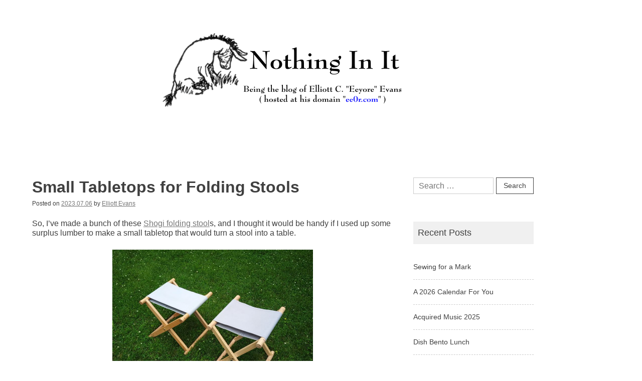

--- FILE ---
content_type: text/html; charset=UTF-8
request_url: https://ee0r.com/blog-new/small-tabletops-for-folding-stools/
body_size: 10086
content:
<!doctype html>
<html lang="en-US">
<head>
	<meta charset="UTF-8">
	<meta name="viewport" content="width=device-width, initial-scale=1">
	<link rel="profile" href="http://gmpg.org/xfn/11">

	<title>Small Tabletops for Folding Stools &#8211; Nothing In It</title>
<meta name='robots' content='max-image-preview:large' />
<link rel='dns-prefetch' href='//fonts.googleapis.com' />
<link rel="alternate" type="application/rss+xml" title="Nothing In It &raquo; Feed" href="https://ee0r.com/blog-new/feed/" />
<link rel="alternate" type="application/rss+xml" title="Nothing In It &raquo; Comments Feed" href="https://ee0r.com/blog-new/comments/feed/" />
<link rel="alternate" title="oEmbed (JSON)" type="application/json+oembed" href="https://ee0r.com/blog-new/wp-json/oembed/1.0/embed?url=https%3A%2F%2Fee0r.com%2Fblog-new%2Fsmall-tabletops-for-folding-stools%2F" />
<link rel="alternate" title="oEmbed (XML)" type="text/xml+oembed" href="https://ee0r.com/blog-new/wp-json/oembed/1.0/embed?url=https%3A%2F%2Fee0r.com%2Fblog-new%2Fsmall-tabletops-for-folding-stools%2F&#038;format=xml" />
<style id='wp-img-auto-sizes-contain-inline-css' type='text/css'>
img:is([sizes=auto i],[sizes^="auto," i]){contain-intrinsic-size:3000px 1500px}
/*# sourceURL=wp-img-auto-sizes-contain-inline-css */
</style>
<style id='wp-emoji-styles-inline-css' type='text/css'>

	img.wp-smiley, img.emoji {
		display: inline !important;
		border: none !important;
		box-shadow: none !important;
		height: 1em !important;
		width: 1em !important;
		margin: 0 0.07em !important;
		vertical-align: -0.1em !important;
		background: none !important;
		padding: 0 !important;
	}
/*# sourceURL=wp-emoji-styles-inline-css */
</style>
<style id='wp-block-library-inline-css' type='text/css'>
:root{--wp-block-synced-color:#7a00df;--wp-block-synced-color--rgb:122,0,223;--wp-bound-block-color:var(--wp-block-synced-color);--wp-editor-canvas-background:#ddd;--wp-admin-theme-color:#007cba;--wp-admin-theme-color--rgb:0,124,186;--wp-admin-theme-color-darker-10:#006ba1;--wp-admin-theme-color-darker-10--rgb:0,107,160.5;--wp-admin-theme-color-darker-20:#005a87;--wp-admin-theme-color-darker-20--rgb:0,90,135;--wp-admin-border-width-focus:2px}@media (min-resolution:192dpi){:root{--wp-admin-border-width-focus:1.5px}}.wp-element-button{cursor:pointer}:root .has-very-light-gray-background-color{background-color:#eee}:root .has-very-dark-gray-background-color{background-color:#313131}:root .has-very-light-gray-color{color:#eee}:root .has-very-dark-gray-color{color:#313131}:root .has-vivid-green-cyan-to-vivid-cyan-blue-gradient-background{background:linear-gradient(135deg,#00d084,#0693e3)}:root .has-purple-crush-gradient-background{background:linear-gradient(135deg,#34e2e4,#4721fb 50%,#ab1dfe)}:root .has-hazy-dawn-gradient-background{background:linear-gradient(135deg,#faaca8,#dad0ec)}:root .has-subdued-olive-gradient-background{background:linear-gradient(135deg,#fafae1,#67a671)}:root .has-atomic-cream-gradient-background{background:linear-gradient(135deg,#fdd79a,#004a59)}:root .has-nightshade-gradient-background{background:linear-gradient(135deg,#330968,#31cdcf)}:root .has-midnight-gradient-background{background:linear-gradient(135deg,#020381,#2874fc)}:root{--wp--preset--font-size--normal:16px;--wp--preset--font-size--huge:42px}.has-regular-font-size{font-size:1em}.has-larger-font-size{font-size:2.625em}.has-normal-font-size{font-size:var(--wp--preset--font-size--normal)}.has-huge-font-size{font-size:var(--wp--preset--font-size--huge)}.has-text-align-center{text-align:center}.has-text-align-left{text-align:left}.has-text-align-right{text-align:right}.has-fit-text{white-space:nowrap!important}#end-resizable-editor-section{display:none}.aligncenter{clear:both}.items-justified-left{justify-content:flex-start}.items-justified-center{justify-content:center}.items-justified-right{justify-content:flex-end}.items-justified-space-between{justify-content:space-between}.screen-reader-text{border:0;clip-path:inset(50%);height:1px;margin:-1px;overflow:hidden;padding:0;position:absolute;width:1px;word-wrap:normal!important}.screen-reader-text:focus{background-color:#ddd;clip-path:none;color:#444;display:block;font-size:1em;height:auto;left:5px;line-height:normal;padding:15px 23px 14px;text-decoration:none;top:5px;width:auto;z-index:100000}html :where(.has-border-color){border-style:solid}html :where([style*=border-top-color]){border-top-style:solid}html :where([style*=border-right-color]){border-right-style:solid}html :where([style*=border-bottom-color]){border-bottom-style:solid}html :where([style*=border-left-color]){border-left-style:solid}html :where([style*=border-width]){border-style:solid}html :where([style*=border-top-width]){border-top-style:solid}html :where([style*=border-right-width]){border-right-style:solid}html :where([style*=border-bottom-width]){border-bottom-style:solid}html :where([style*=border-left-width]){border-left-style:solid}html :where(img[class*=wp-image-]){height:auto;max-width:100%}:where(figure){margin:0 0 1em}html :where(.is-position-sticky){--wp-admin--admin-bar--position-offset:var(--wp-admin--admin-bar--height,0px)}@media screen and (max-width:600px){html :where(.is-position-sticky){--wp-admin--admin-bar--position-offset:0px}}

/*# sourceURL=wp-block-library-inline-css */
</style><style id='wp-block-image-inline-css' type='text/css'>
.wp-block-image>a,.wp-block-image>figure>a{display:inline-block}.wp-block-image img{box-sizing:border-box;height:auto;max-width:100%;vertical-align:bottom}@media not (prefers-reduced-motion){.wp-block-image img.hide{visibility:hidden}.wp-block-image img.show{animation:show-content-image .4s}}.wp-block-image[style*=border-radius] img,.wp-block-image[style*=border-radius]>a{border-radius:inherit}.wp-block-image.has-custom-border img{box-sizing:border-box}.wp-block-image.aligncenter{text-align:center}.wp-block-image.alignfull>a,.wp-block-image.alignwide>a{width:100%}.wp-block-image.alignfull img,.wp-block-image.alignwide img{height:auto;width:100%}.wp-block-image .aligncenter,.wp-block-image .alignleft,.wp-block-image .alignright,.wp-block-image.aligncenter,.wp-block-image.alignleft,.wp-block-image.alignright{display:table}.wp-block-image .aligncenter>figcaption,.wp-block-image .alignleft>figcaption,.wp-block-image .alignright>figcaption,.wp-block-image.aligncenter>figcaption,.wp-block-image.alignleft>figcaption,.wp-block-image.alignright>figcaption{caption-side:bottom;display:table-caption}.wp-block-image .alignleft{float:left;margin:.5em 1em .5em 0}.wp-block-image .alignright{float:right;margin:.5em 0 .5em 1em}.wp-block-image .aligncenter{margin-left:auto;margin-right:auto}.wp-block-image :where(figcaption){margin-bottom:1em;margin-top:.5em}.wp-block-image.is-style-circle-mask img{border-radius:9999px}@supports ((-webkit-mask-image:none) or (mask-image:none)) or (-webkit-mask-image:none){.wp-block-image.is-style-circle-mask img{border-radius:0;-webkit-mask-image:url('data:image/svg+xml;utf8,<svg viewBox="0 0 100 100" xmlns="http://www.w3.org/2000/svg"><circle cx="50" cy="50" r="50"/></svg>');mask-image:url('data:image/svg+xml;utf8,<svg viewBox="0 0 100 100" xmlns="http://www.w3.org/2000/svg"><circle cx="50" cy="50" r="50"/></svg>');mask-mode:alpha;-webkit-mask-position:center;mask-position:center;-webkit-mask-repeat:no-repeat;mask-repeat:no-repeat;-webkit-mask-size:contain;mask-size:contain}}:root :where(.wp-block-image.is-style-rounded img,.wp-block-image .is-style-rounded img){border-radius:9999px}.wp-block-image figure{margin:0}.wp-lightbox-container{display:flex;flex-direction:column;position:relative}.wp-lightbox-container img{cursor:zoom-in}.wp-lightbox-container img:hover+button{opacity:1}.wp-lightbox-container button{align-items:center;backdrop-filter:blur(16px) saturate(180%);background-color:#5a5a5a40;border:none;border-radius:4px;cursor:zoom-in;display:flex;height:20px;justify-content:center;opacity:0;padding:0;position:absolute;right:16px;text-align:center;top:16px;width:20px;z-index:100}@media not (prefers-reduced-motion){.wp-lightbox-container button{transition:opacity .2s ease}}.wp-lightbox-container button:focus-visible{outline:3px auto #5a5a5a40;outline:3px auto -webkit-focus-ring-color;outline-offset:3px}.wp-lightbox-container button:hover{cursor:pointer;opacity:1}.wp-lightbox-container button:focus{opacity:1}.wp-lightbox-container button:focus,.wp-lightbox-container button:hover,.wp-lightbox-container button:not(:hover):not(:active):not(.has-background){background-color:#5a5a5a40;border:none}.wp-lightbox-overlay{box-sizing:border-box;cursor:zoom-out;height:100vh;left:0;overflow:hidden;position:fixed;top:0;visibility:hidden;width:100%;z-index:100000}.wp-lightbox-overlay .close-button{align-items:center;cursor:pointer;display:flex;justify-content:center;min-height:40px;min-width:40px;padding:0;position:absolute;right:calc(env(safe-area-inset-right) + 16px);top:calc(env(safe-area-inset-top) + 16px);z-index:5000000}.wp-lightbox-overlay .close-button:focus,.wp-lightbox-overlay .close-button:hover,.wp-lightbox-overlay .close-button:not(:hover):not(:active):not(.has-background){background:none;border:none}.wp-lightbox-overlay .lightbox-image-container{height:var(--wp--lightbox-container-height);left:50%;overflow:hidden;position:absolute;top:50%;transform:translate(-50%,-50%);transform-origin:top left;width:var(--wp--lightbox-container-width);z-index:9999999999}.wp-lightbox-overlay .wp-block-image{align-items:center;box-sizing:border-box;display:flex;height:100%;justify-content:center;margin:0;position:relative;transform-origin:0 0;width:100%;z-index:3000000}.wp-lightbox-overlay .wp-block-image img{height:var(--wp--lightbox-image-height);min-height:var(--wp--lightbox-image-height);min-width:var(--wp--lightbox-image-width);width:var(--wp--lightbox-image-width)}.wp-lightbox-overlay .wp-block-image figcaption{display:none}.wp-lightbox-overlay button{background:none;border:none}.wp-lightbox-overlay .scrim{background-color:#fff;height:100%;opacity:.9;position:absolute;width:100%;z-index:2000000}.wp-lightbox-overlay.active{visibility:visible}@media not (prefers-reduced-motion){.wp-lightbox-overlay.active{animation:turn-on-visibility .25s both}.wp-lightbox-overlay.active img{animation:turn-on-visibility .35s both}.wp-lightbox-overlay.show-closing-animation:not(.active){animation:turn-off-visibility .35s both}.wp-lightbox-overlay.show-closing-animation:not(.active) img{animation:turn-off-visibility .25s both}.wp-lightbox-overlay.zoom.active{animation:none;opacity:1;visibility:visible}.wp-lightbox-overlay.zoom.active .lightbox-image-container{animation:lightbox-zoom-in .4s}.wp-lightbox-overlay.zoom.active .lightbox-image-container img{animation:none}.wp-lightbox-overlay.zoom.active .scrim{animation:turn-on-visibility .4s forwards}.wp-lightbox-overlay.zoom.show-closing-animation:not(.active){animation:none}.wp-lightbox-overlay.zoom.show-closing-animation:not(.active) .lightbox-image-container{animation:lightbox-zoom-out .4s}.wp-lightbox-overlay.zoom.show-closing-animation:not(.active) .lightbox-image-container img{animation:none}.wp-lightbox-overlay.zoom.show-closing-animation:not(.active) .scrim{animation:turn-off-visibility .4s forwards}}@keyframes show-content-image{0%{visibility:hidden}99%{visibility:hidden}to{visibility:visible}}@keyframes turn-on-visibility{0%{opacity:0}to{opacity:1}}@keyframes turn-off-visibility{0%{opacity:1;visibility:visible}99%{opacity:0;visibility:visible}to{opacity:0;visibility:hidden}}@keyframes lightbox-zoom-in{0%{transform:translate(calc((-100vw + var(--wp--lightbox-scrollbar-width))/2 + var(--wp--lightbox-initial-left-position)),calc(-50vh + var(--wp--lightbox-initial-top-position))) scale(var(--wp--lightbox-scale))}to{transform:translate(-50%,-50%) scale(1)}}@keyframes lightbox-zoom-out{0%{transform:translate(-50%,-50%) scale(1);visibility:visible}99%{visibility:visible}to{transform:translate(calc((-100vw + var(--wp--lightbox-scrollbar-width))/2 + var(--wp--lightbox-initial-left-position)),calc(-50vh + var(--wp--lightbox-initial-top-position))) scale(var(--wp--lightbox-scale));visibility:hidden}}
/*# sourceURL=https://ee0r.com/blog-new/wp-includes/blocks/image/style.min.css */
</style>
<style id='wp-block-paragraph-inline-css' type='text/css'>
.is-small-text{font-size:.875em}.is-regular-text{font-size:1em}.is-large-text{font-size:2.25em}.is-larger-text{font-size:3em}.has-drop-cap:not(:focus):first-letter{float:left;font-size:8.4em;font-style:normal;font-weight:100;line-height:.68;margin:.05em .1em 0 0;text-transform:uppercase}body.rtl .has-drop-cap:not(:focus):first-letter{float:none;margin-left:.1em}p.has-drop-cap.has-background{overflow:hidden}:root :where(p.has-background){padding:1.25em 2.375em}:where(p.has-text-color:not(.has-link-color)) a{color:inherit}p.has-text-align-left[style*="writing-mode:vertical-lr"],p.has-text-align-right[style*="writing-mode:vertical-rl"]{rotate:180deg}
/*# sourceURL=https://ee0r.com/blog-new/wp-includes/blocks/paragraph/style.min.css */
</style>
<style id='global-styles-inline-css' type='text/css'>
:root{--wp--preset--aspect-ratio--square: 1;--wp--preset--aspect-ratio--4-3: 4/3;--wp--preset--aspect-ratio--3-4: 3/4;--wp--preset--aspect-ratio--3-2: 3/2;--wp--preset--aspect-ratio--2-3: 2/3;--wp--preset--aspect-ratio--16-9: 16/9;--wp--preset--aspect-ratio--9-16: 9/16;--wp--preset--color--black: #000000;--wp--preset--color--cyan-bluish-gray: #abb8c3;--wp--preset--color--white: #ffffff;--wp--preset--color--pale-pink: #f78da7;--wp--preset--color--vivid-red: #cf2e2e;--wp--preset--color--luminous-vivid-orange: #ff6900;--wp--preset--color--luminous-vivid-amber: #fcb900;--wp--preset--color--light-green-cyan: #7bdcb5;--wp--preset--color--vivid-green-cyan: #00d084;--wp--preset--color--pale-cyan-blue: #8ed1fc;--wp--preset--color--vivid-cyan-blue: #0693e3;--wp--preset--color--vivid-purple: #9b51e0;--wp--preset--gradient--vivid-cyan-blue-to-vivid-purple: linear-gradient(135deg,rgb(6,147,227) 0%,rgb(155,81,224) 100%);--wp--preset--gradient--light-green-cyan-to-vivid-green-cyan: linear-gradient(135deg,rgb(122,220,180) 0%,rgb(0,208,130) 100%);--wp--preset--gradient--luminous-vivid-amber-to-luminous-vivid-orange: linear-gradient(135deg,rgb(252,185,0) 0%,rgb(255,105,0) 100%);--wp--preset--gradient--luminous-vivid-orange-to-vivid-red: linear-gradient(135deg,rgb(255,105,0) 0%,rgb(207,46,46) 100%);--wp--preset--gradient--very-light-gray-to-cyan-bluish-gray: linear-gradient(135deg,rgb(238,238,238) 0%,rgb(169,184,195) 100%);--wp--preset--gradient--cool-to-warm-spectrum: linear-gradient(135deg,rgb(74,234,220) 0%,rgb(151,120,209) 20%,rgb(207,42,186) 40%,rgb(238,44,130) 60%,rgb(251,105,98) 80%,rgb(254,248,76) 100%);--wp--preset--gradient--blush-light-purple: linear-gradient(135deg,rgb(255,206,236) 0%,rgb(152,150,240) 100%);--wp--preset--gradient--blush-bordeaux: linear-gradient(135deg,rgb(254,205,165) 0%,rgb(254,45,45) 50%,rgb(107,0,62) 100%);--wp--preset--gradient--luminous-dusk: linear-gradient(135deg,rgb(255,203,112) 0%,rgb(199,81,192) 50%,rgb(65,88,208) 100%);--wp--preset--gradient--pale-ocean: linear-gradient(135deg,rgb(255,245,203) 0%,rgb(182,227,212) 50%,rgb(51,167,181) 100%);--wp--preset--gradient--electric-grass: linear-gradient(135deg,rgb(202,248,128) 0%,rgb(113,206,126) 100%);--wp--preset--gradient--midnight: linear-gradient(135deg,rgb(2,3,129) 0%,rgb(40,116,252) 100%);--wp--preset--font-size--small: 13px;--wp--preset--font-size--medium: 20px;--wp--preset--font-size--large: 36px;--wp--preset--font-size--x-large: 42px;--wp--preset--spacing--20: 0.44rem;--wp--preset--spacing--30: 0.67rem;--wp--preset--spacing--40: 1rem;--wp--preset--spacing--50: 1.5rem;--wp--preset--spacing--60: 2.25rem;--wp--preset--spacing--70: 3.38rem;--wp--preset--spacing--80: 5.06rem;--wp--preset--shadow--natural: 6px 6px 9px rgba(0, 0, 0, 0.2);--wp--preset--shadow--deep: 12px 12px 50px rgba(0, 0, 0, 0.4);--wp--preset--shadow--sharp: 6px 6px 0px rgba(0, 0, 0, 0.2);--wp--preset--shadow--outlined: 6px 6px 0px -3px rgb(255, 255, 255), 6px 6px rgb(0, 0, 0);--wp--preset--shadow--crisp: 6px 6px 0px rgb(0, 0, 0);}:where(.is-layout-flex){gap: 0.5em;}:where(.is-layout-grid){gap: 0.5em;}body .is-layout-flex{display: flex;}.is-layout-flex{flex-wrap: wrap;align-items: center;}.is-layout-flex > :is(*, div){margin: 0;}body .is-layout-grid{display: grid;}.is-layout-grid > :is(*, div){margin: 0;}:where(.wp-block-columns.is-layout-flex){gap: 2em;}:where(.wp-block-columns.is-layout-grid){gap: 2em;}:where(.wp-block-post-template.is-layout-flex){gap: 1.25em;}:where(.wp-block-post-template.is-layout-grid){gap: 1.25em;}.has-black-color{color: var(--wp--preset--color--black) !important;}.has-cyan-bluish-gray-color{color: var(--wp--preset--color--cyan-bluish-gray) !important;}.has-white-color{color: var(--wp--preset--color--white) !important;}.has-pale-pink-color{color: var(--wp--preset--color--pale-pink) !important;}.has-vivid-red-color{color: var(--wp--preset--color--vivid-red) !important;}.has-luminous-vivid-orange-color{color: var(--wp--preset--color--luminous-vivid-orange) !important;}.has-luminous-vivid-amber-color{color: var(--wp--preset--color--luminous-vivid-amber) !important;}.has-light-green-cyan-color{color: var(--wp--preset--color--light-green-cyan) !important;}.has-vivid-green-cyan-color{color: var(--wp--preset--color--vivid-green-cyan) !important;}.has-pale-cyan-blue-color{color: var(--wp--preset--color--pale-cyan-blue) !important;}.has-vivid-cyan-blue-color{color: var(--wp--preset--color--vivid-cyan-blue) !important;}.has-vivid-purple-color{color: var(--wp--preset--color--vivid-purple) !important;}.has-black-background-color{background-color: var(--wp--preset--color--black) !important;}.has-cyan-bluish-gray-background-color{background-color: var(--wp--preset--color--cyan-bluish-gray) !important;}.has-white-background-color{background-color: var(--wp--preset--color--white) !important;}.has-pale-pink-background-color{background-color: var(--wp--preset--color--pale-pink) !important;}.has-vivid-red-background-color{background-color: var(--wp--preset--color--vivid-red) !important;}.has-luminous-vivid-orange-background-color{background-color: var(--wp--preset--color--luminous-vivid-orange) !important;}.has-luminous-vivid-amber-background-color{background-color: var(--wp--preset--color--luminous-vivid-amber) !important;}.has-light-green-cyan-background-color{background-color: var(--wp--preset--color--light-green-cyan) !important;}.has-vivid-green-cyan-background-color{background-color: var(--wp--preset--color--vivid-green-cyan) !important;}.has-pale-cyan-blue-background-color{background-color: var(--wp--preset--color--pale-cyan-blue) !important;}.has-vivid-cyan-blue-background-color{background-color: var(--wp--preset--color--vivid-cyan-blue) !important;}.has-vivid-purple-background-color{background-color: var(--wp--preset--color--vivid-purple) !important;}.has-black-border-color{border-color: var(--wp--preset--color--black) !important;}.has-cyan-bluish-gray-border-color{border-color: var(--wp--preset--color--cyan-bluish-gray) !important;}.has-white-border-color{border-color: var(--wp--preset--color--white) !important;}.has-pale-pink-border-color{border-color: var(--wp--preset--color--pale-pink) !important;}.has-vivid-red-border-color{border-color: var(--wp--preset--color--vivid-red) !important;}.has-luminous-vivid-orange-border-color{border-color: var(--wp--preset--color--luminous-vivid-orange) !important;}.has-luminous-vivid-amber-border-color{border-color: var(--wp--preset--color--luminous-vivid-amber) !important;}.has-light-green-cyan-border-color{border-color: var(--wp--preset--color--light-green-cyan) !important;}.has-vivid-green-cyan-border-color{border-color: var(--wp--preset--color--vivid-green-cyan) !important;}.has-pale-cyan-blue-border-color{border-color: var(--wp--preset--color--pale-cyan-blue) !important;}.has-vivid-cyan-blue-border-color{border-color: var(--wp--preset--color--vivid-cyan-blue) !important;}.has-vivid-purple-border-color{border-color: var(--wp--preset--color--vivid-purple) !important;}.has-vivid-cyan-blue-to-vivid-purple-gradient-background{background: var(--wp--preset--gradient--vivid-cyan-blue-to-vivid-purple) !important;}.has-light-green-cyan-to-vivid-green-cyan-gradient-background{background: var(--wp--preset--gradient--light-green-cyan-to-vivid-green-cyan) !important;}.has-luminous-vivid-amber-to-luminous-vivid-orange-gradient-background{background: var(--wp--preset--gradient--luminous-vivid-amber-to-luminous-vivid-orange) !important;}.has-luminous-vivid-orange-to-vivid-red-gradient-background{background: var(--wp--preset--gradient--luminous-vivid-orange-to-vivid-red) !important;}.has-very-light-gray-to-cyan-bluish-gray-gradient-background{background: var(--wp--preset--gradient--very-light-gray-to-cyan-bluish-gray) !important;}.has-cool-to-warm-spectrum-gradient-background{background: var(--wp--preset--gradient--cool-to-warm-spectrum) !important;}.has-blush-light-purple-gradient-background{background: var(--wp--preset--gradient--blush-light-purple) !important;}.has-blush-bordeaux-gradient-background{background: var(--wp--preset--gradient--blush-bordeaux) !important;}.has-luminous-dusk-gradient-background{background: var(--wp--preset--gradient--luminous-dusk) !important;}.has-pale-ocean-gradient-background{background: var(--wp--preset--gradient--pale-ocean) !important;}.has-electric-grass-gradient-background{background: var(--wp--preset--gradient--electric-grass) !important;}.has-midnight-gradient-background{background: var(--wp--preset--gradient--midnight) !important;}.has-small-font-size{font-size: var(--wp--preset--font-size--small) !important;}.has-medium-font-size{font-size: var(--wp--preset--font-size--medium) !important;}.has-large-font-size{font-size: var(--wp--preset--font-size--large) !important;}.has-x-large-font-size{font-size: var(--wp--preset--font-size--x-large) !important;}
/*# sourceURL=global-styles-inline-css */
</style>

<style id='classic-theme-styles-inline-css' type='text/css'>
/*! This file is auto-generated */
.wp-block-button__link{color:#fff;background-color:#32373c;border-radius:9999px;box-shadow:none;text-decoration:none;padding:calc(.667em + 2px) calc(1.333em + 2px);font-size:1.125em}.wp-block-file__button{background:#32373c;color:#fff;text-decoration:none}
/*# sourceURL=/wp-includes/css/classic-themes.min.css */
</style>
<link rel='stylesheet' id='eeyore-simple-noto-sans-en-css' href='https://fonts.googleapis.com/css?family=Noto+Sans%3A400&#038;subset=latin-ext&#038;ver=6.9' type='text/css' media='all' />
<link rel='stylesheet' id='eeyore-simple-style-css' href='https://ee0r.com/blog-new/wp-content/themes/eeyore-simple/style.css?ver=201811' type='text/css' media='all' />
<link rel='stylesheet' id='eeyore-simple-content-sidebar-css' href='https://ee0r.com/blog-new/wp-content/themes/eeyore-simple/layouts/content-sidebar.css?ver=201811' type='text/css' media='all' />
<link rel='stylesheet' id='eeyore-simple-icons-css' href='https://fonts.googleapis.com/icon?family=Material+Icons&#038;ver=6.9' type='text/css' media='all' />
<link rel="https://api.w.org/" href="https://ee0r.com/blog-new/wp-json/" /><link rel="alternate" title="JSON" type="application/json" href="https://ee0r.com/blog-new/wp-json/wp/v2/posts/1070" /><link rel="EditURI" type="application/rsd+xml" title="RSD" href="https://ee0r.com/blog-new/xmlrpc.php?rsd" />
<meta name="generator" content="WordPress 6.9" />
<link rel="canonical" href="https://ee0r.com/blog-new/small-tabletops-for-folding-stools/" />
<link rel='shortlink' href='https://ee0r.com/blog-new/?p=1070' />
		<style type="text/css">
					.site-title,
			.site-description {
				position: absolute;
				clip: rect(1px, 1px, 1px, 1px);
			}
				</style>
		<link rel="icon" href="https://ee0r.com/blog-new/wp-content/uploads/2019/11/icon-48x48.png" sizes="32x32" />
<link rel="icon" href="https://ee0r.com/blog-new/wp-content/uploads/2019/11/icon.png" sizes="192x192" />
<link rel="apple-touch-icon" href="https://ee0r.com/blog-new/wp-content/uploads/2019/11/icon.png" />
<meta name="msapplication-TileImage" content="https://ee0r.com/blog-new/wp-content/uploads/2019/11/icon.png" />
</head>

<body class="wp-singular post-template-default single single-post postid-1070 single-format-standard wp-custom-logo wp-theme-eeyore-simple">
<div id="page" class="site">
	<a class="skip-link screen-reader-text" href="#content">Skip to content</a>

	<header id="masthead" class="site-header">
        <div class="container">
            <div class="site-branding">
                <a href="https://ee0r.com/blog-new/" class="custom-logo-link" rel="home"><img width="480" height="150" src="https://ee0r.com/blog-new/wp-content/uploads/2019/11/header-e1576346254204.png" class="custom-logo" alt="Nothing In It" decoding="async" fetchpriority="high" /></a>                    <p class="site-title"><a href="https://ee0r.com/blog-new/" rel="home">Nothing In It</a></p>
                                    <p class="site-description">Being the new blog of Elliott C. &quot;Eeyore&quot; Evans.</p>
                            </div><!-- .site-branding -->

			<div class="header-image">
							</div><!-- .header-image -->

 <!--           <nav id="site-navigation" class="main-navigation">
                <button class="menu-toggle" aria-controls="primary-menu" aria-expanded="false">
                <i class="material-icons open">menu</i>
					<i class="material-icons close">close</i>
				</button>
                <div id="primary-menu" class="menu"></div>
            </nav>--><!-- #site-navigation -->
        </div><!-- .container -->
	</header><!-- #masthead -->

	<div id="content" class="site-content">
        <div class="container">

	<div id="primary" class="content-area">
		<main id="main" class="site-main">

		
<article id="post-1070" class="post-1070 post type-post status-publish format-standard hentry category-projects category-woodworking-projects tag-pine tag-tables">
	<header class="entry-header">
		<h1 class="entry-title">Small Tabletops for Folding Stools</h1>		<div class="entry-meta">
			<span class="posted-on">Posted on <a href="https://ee0r.com/blog-new/small-tabletops-for-folding-stools/" rel="bookmark"><time class="entry-date published" datetime="2023-07-06T17:59:26-05:00">2023.07.06</time><time class="updated" datetime="2023-07-04T19:19:43-05:00">2023.07.04</time></a></span><span class="byline"> by <span class="author vcard"><a class="url fn n" href="https://ee0r.com/blog-new/author/eeyore/">Elliott Evans</a></span></span>		</div><!-- .entry-meta -->
			</header><!-- .entry-header -->

		<div class="entry-content">
		
<p>So, I&#8217;ve made a bunch of these <a href="https://ee0r.com/blog-new/shogi-folding-stool/" data-type="post" data-id="414">Shogi folding stool</a>s, and I thought it would be handy if I used up some surplus lumber to make a small tabletop that would turn a stool into a table.</p>


<div class="wp-block-image">
<figure class="aligncenter size-large is-resized"><a href="https://ee0r.com/proj/images/tabletop-stools.jpg"><img decoding="async" src="https://ee0r.com/proj/images/tabletop-stools.jpg" alt="" width="400" height="300"/></a></figure>
</div>


<p>I didn&#8217;t have a real plan, so I just cut two pieces of 1-by-8 and edge glued them together to make a square, then I nailed some miter-cut 2-by-4 trimmings around the edge to make it into a tray. A little polyurethane and it was ready to go. It was fine, but I realized (too late) that if I&#8217;d made it rectangular instead of square, then the rim pieces would slide down over the ends of the stool pieces and it would never slide off.</p>


<div class="wp-block-image">
<figure class="aligncenter size-large is-resized"><a href="https://ee0r.com/proj/images/tabletop-square.jpg"><img decoding="async" src="https://ee0r.com/proj/images/tabletop-square.jpg" alt="" width="400" height="300"/></a></figure>
</div>


<p>It took me some time to get around to executing my brand new plan and make a second tabletop, but I finally declared this project done when the second coat of polyurethane was dry. You can see that making it just a little larger makes it a lot more secure.</p>


<div class="wp-block-image">
<figure class="aligncenter size-large is-resized"><a href="https://ee0r.com/proj/images/tabletop-both.jpg"><img decoding="async" src="https://ee0r.com/proj/images/tabletop-both.jpg" alt="" width="400" height="300"/></a></figure>
</div>


<p>It almost looks like a real table, and not just a tray sitting on a stool.</p>
	</div><!-- .entry-content -->

	<footer class="entry-footer">
		<span class="cat-links">Posted in <a href="https://ee0r.com/blog-new/./projects/" rel="category tag">projects</a>, <a href="https://ee0r.com/blog-new/./projects/woodworking-projects/" rel="category tag">woodworking</a></span><span class="tags-links">Tagged <a href="https://ee0r.com/blog-new/tag/pine/" rel="tag">pine</a>, <a href="https://ee0r.com/blog-new/tag/tables/" rel="tag">tables</a></span>	</footer><!-- .entry-footer -->
	<p align="center"><img src="/blog-new/wp-content/uploads/2019/11/separator.png"></p>
</article><!-- #post-1070 -->

	<nav class="navigation post-navigation" aria-label="Posts">
		<h2 class="screen-reader-text">Post navigation</h2>
		<div class="nav-links"><div class="nav-previous"><a href="https://ee0r.com/blog-new/shibori-clothing/" rel="prev"><i class="material-icons">navigate_before</i><span class="hidden-sm">Previous post</span></a></div><div class="nav-next"><a href="https://ee0r.com/blog-new/bento-refinishing/" rel="next"><span class="hidden-sm">Next post</span><i class="material-icons">navigate_next</i></a></div></div>
	</nav>
		</main><!-- #main -->
	</div><!-- #primary -->


<aside id="secondary" class="widget-area">
	<section id="search-2" class="widget widget_search"><form role="search" method="get" class="search-form" action="https://ee0r.com/blog-new/">
				<label>
					<span class="screen-reader-text">Search for:</span>
					<input type="search" class="search-field" placeholder="Search &hellip;" value="" name="s" />
				</label>
				<input type="submit" class="search-submit" value="Search" />
			</form></section>
		<section id="recent-posts-2" class="widget widget_recent_entries">
		<h2 class="widget-title">Recent Posts</h2>
		<ul>
											<li>
					<a href="https://ee0r.com/blog-new/sewing-for-a-mark/">Sewing for a Mark</a>
									</li>
											<li>
					<a href="https://ee0r.com/blog-new/a-2026-calendar-for-you/">A 2026 Calendar For You</a>
									</li>
											<li>
					<a href="https://ee0r.com/blog-new/acquired-music-2025/">Acquired Music 2025</a>
									</li>
											<li>
					<a href="https://ee0r.com/blog-new/dish-bento-lunch/">Dish Bento Lunch</a>
									</li>
											<li>
					<a href="https://ee0r.com/blog-new/bento-box-from-maple/">Bento Box from Maple</a>
									</li>
					</ul>

		</section><section id="archives-5" class="widget widget_archive"><h2 class="widget-title">Archive</h2>
			<ul>
					<li><a href='https://ee0r.com/blog-new/2026/01/'>January 2026</a>&nbsp;(2)</li>
	<li><a href='https://ee0r.com/blog-new/2025/12/'>December 2025</a>&nbsp;(2)</li>
	<li><a href='https://ee0r.com/blog-new/2025/11/'>November 2025</a>&nbsp;(6)</li>
	<li><a href='https://ee0r.com/blog-new/2025/10/'>October 2025</a>&nbsp;(6)</li>
	<li><a href='https://ee0r.com/blog-new/2025/09/'>September 2025</a>&nbsp;(22)</li>
	<li><a href='https://ee0r.com/blog-new/2025/08/'>August 2025</a>&nbsp;(4)</li>
	<li><a href='https://ee0r.com/blog-new/2025/06/'>June 2025</a>&nbsp;(1)</li>
	<li><a href='https://ee0r.com/blog-new/2025/05/'>May 2025</a>&nbsp;(2)</li>
	<li><a href='https://ee0r.com/blog-new/2025/04/'>April 2025</a>&nbsp;(1)</li>
	<li><a href='https://ee0r.com/blog-new/2025/02/'>February 2025</a>&nbsp;(4)</li>
	<li><a href='https://ee0r.com/blog-new/2025/01/'>January 2025</a>&nbsp;(7)</li>
	<li><a href='https://ee0r.com/blog-new/2024/12/'>December 2024</a>&nbsp;(6)</li>
	<li><a href='https://ee0r.com/blog-new/2024/11/'>November 2024</a>&nbsp;(6)</li>
	<li><a href='https://ee0r.com/blog-new/2024/10/'>October 2024</a>&nbsp;(3)</li>
	<li><a href='https://ee0r.com/blog-new/2024/09/'>September 2024</a>&nbsp;(4)</li>
	<li><a href='https://ee0r.com/blog-new/2024/08/'>August 2024</a>&nbsp;(5)</li>
	<li><a href='https://ee0r.com/blog-new/2024/07/'>July 2024</a>&nbsp;(2)</li>
	<li><a href='https://ee0r.com/blog-new/2024/06/'>June 2024</a>&nbsp;(4)</li>
	<li><a href='https://ee0r.com/blog-new/2024/05/'>May 2024</a>&nbsp;(1)</li>
	<li><a href='https://ee0r.com/blog-new/2024/04/'>April 2024</a>&nbsp;(6)</li>
	<li><a href='https://ee0r.com/blog-new/2024/03/'>March 2024</a>&nbsp;(2)</li>
	<li><a href='https://ee0r.com/blog-new/2024/02/'>February 2024</a>&nbsp;(3)</li>
	<li><a href='https://ee0r.com/blog-new/2024/01/'>January 2024</a>&nbsp;(5)</li>
	<li><a href='https://ee0r.com/blog-new/2023/12/'>December 2023</a>&nbsp;(2)</li>
	<li><a href='https://ee0r.com/blog-new/2023/10/'>October 2023</a>&nbsp;(3)</li>
	<li><a href='https://ee0r.com/blog-new/2023/09/'>September 2023</a>&nbsp;(3)</li>
	<li><a href='https://ee0r.com/blog-new/2023/08/'>August 2023</a>&nbsp;(1)</li>
	<li><a href='https://ee0r.com/blog-new/2023/07/'>July 2023</a>&nbsp;(3)</li>
	<li><a href='https://ee0r.com/blog-new/2023/06/'>June 2023</a>&nbsp;(5)</li>
	<li><a href='https://ee0r.com/blog-new/2023/04/'>April 2023</a>&nbsp;(3)</li>
	<li><a href='https://ee0r.com/blog-new/2023/03/'>March 2023</a>&nbsp;(2)</li>
	<li><a href='https://ee0r.com/blog-new/2023/02/'>February 2023</a>&nbsp;(4)</li>
	<li><a href='https://ee0r.com/blog-new/2023/01/'>January 2023</a>&nbsp;(4)</li>
	<li><a href='https://ee0r.com/blog-new/2022/12/'>December 2022</a>&nbsp;(6)</li>
	<li><a href='https://ee0r.com/blog-new/2022/11/'>November 2022</a>&nbsp;(4)</li>
	<li><a href='https://ee0r.com/blog-new/2022/10/'>October 2022</a>&nbsp;(2)</li>
	<li><a href='https://ee0r.com/blog-new/2022/09/'>September 2022</a>&nbsp;(5)</li>
	<li><a href='https://ee0r.com/blog-new/2022/07/'>July 2022</a>&nbsp;(2)</li>
	<li><a href='https://ee0r.com/blog-new/2022/06/'>June 2022</a>&nbsp;(2)</li>
	<li><a href='https://ee0r.com/blog-new/2022/05/'>May 2022</a>&nbsp;(1)</li>
	<li><a href='https://ee0r.com/blog-new/2022/04/'>April 2022</a>&nbsp;(2)</li>
	<li><a href='https://ee0r.com/blog-new/2022/02/'>February 2022</a>&nbsp;(1)</li>
	<li><a href='https://ee0r.com/blog-new/2022/01/'>January 2022</a>&nbsp;(2)</li>
	<li><a href='https://ee0r.com/blog-new/2021/12/'>December 2021</a>&nbsp;(4)</li>
	<li><a href='https://ee0r.com/blog-new/2021/11/'>November 2021</a>&nbsp;(7)</li>
	<li><a href='https://ee0r.com/blog-new/2021/10/'>October 2021</a>&nbsp;(7)</li>
	<li><a href='https://ee0r.com/blog-new/2021/09/'>September 2021</a>&nbsp;(8)</li>
	<li><a href='https://ee0r.com/blog-new/2021/08/'>August 2021</a>&nbsp;(3)</li>
	<li><a href='https://ee0r.com/blog-new/2021/07/'>July 2021</a>&nbsp;(5)</li>
	<li><a href='https://ee0r.com/blog-new/2021/06/'>June 2021</a>&nbsp;(5)</li>
	<li><a href='https://ee0r.com/blog-new/2021/05/'>May 2021</a>&nbsp;(3)</li>
	<li><a href='https://ee0r.com/blog-new/2021/04/'>April 2021</a>&nbsp;(11)</li>
	<li><a href='https://ee0r.com/blog-new/2021/03/'>March 2021</a>&nbsp;(9)</li>
	<li><a href='https://ee0r.com/blog-new/2021/02/'>February 2021</a>&nbsp;(8)</li>
	<li><a href='https://ee0r.com/blog-new/2021/01/'>January 2021</a>&nbsp;(2)</li>
	<li><a href='https://ee0r.com/blog-new/2020/12/'>December 2020</a>&nbsp;(5)</li>
	<li><a href='https://ee0r.com/blog-new/2020/11/'>November 2020</a>&nbsp;(4)</li>
	<li><a href='https://ee0r.com/blog-new/2020/10/'>October 2020</a>&nbsp;(4)</li>
	<li><a href='https://ee0r.com/blog-new/2020/09/'>September 2020</a>&nbsp;(6)</li>
	<li><a href='https://ee0r.com/blog-new/2020/08/'>August 2020</a>&nbsp;(7)</li>
	<li><a href='https://ee0r.com/blog-new/2020/07/'>July 2020</a>&nbsp;(10)</li>
	<li><a href='https://ee0r.com/blog-new/2020/06/'>June 2020</a>&nbsp;(5)</li>
	<li><a href='https://ee0r.com/blog-new/2020/05/'>May 2020</a>&nbsp;(11)</li>
	<li><a href='https://ee0r.com/blog-new/2020/04/'>April 2020</a>&nbsp;(18)</li>
	<li><a href='https://ee0r.com/blog-new/2020/03/'>March 2020</a>&nbsp;(11)</li>
	<li><a href='https://ee0r.com/blog-new/2020/02/'>February 2020</a>&nbsp;(6)</li>
	<li><a href='https://ee0r.com/blog-new/2020/01/'>January 2020</a>&nbsp;(21)</li>
	<li><a href='https://ee0r.com/blog-new/2019/12/'>December 2019</a>&nbsp;(22)</li>
	<li><a href='https://ee0r.com/blog-new/2019/11/'>November 2019</a>&nbsp;(3)</li>
			</ul>

			</section><section id="meta-11" class="widget widget_meta"><h2 class="widget-title">Stuff</h2>
		<ul>
						<li><a href="https://ee0r.com/blog-new/wp-login.php">Log in</a></li>
			<li><a href="https://ee0r.com/blog-new/feed/">Entries feed</a></li>
			<li><a href="https://ee0r.com/blog-new/comments/feed/">Comments feed</a></li>

			<li><a href="https://wordpress.org/">WordPress.org</a></li>
		</ul>

		</section><section id="text-7" class="widget widget_text">			<div class="textwidget"><p>&#8220;This blogging business. WordPress and what-not. Over-rated, if you ask me. Silly stuff. Nothing in it.&#8221;</p>
</div>
		</section><section id="custom_html-3" class="widget_text widget widget_custom_html"><div class="textwidget custom-html-widget"><center><a href="https://ee0r.com"><img src="https://ee0r.com/blog-new/wp-content/uploads/2019/11/footer.png" border="0"></a></center></div></section><section id="block-3" class="widget widget_block widget_text">
<p>All text and graphics copyright © 2025 Elliott C. Evans except where otherwise noted.  </p>
</section></aside><!-- #secondary -->

        </div><!-- .container -->
	</div><!-- #content -->

	<footer id="colophon" class="site-footer">
        <div class="container">
			<a id="back-to-top" href="#page"><i class="material-icons">keyboard_arrow_up</i></a>
            <div class="site-info">
                Theme: <a href="https://www.ee0r.com/blog-new/wp-content/themes/eeyore-simple/">Eeyore Simple</a>            </div><!-- .site-info -->
        </div><!-- .container -->
	</footer><!-- #colophon -->
</div><!-- #page -->

<script type="speculationrules">
{"prefetch":[{"source":"document","where":{"and":[{"href_matches":"/blog-new/*"},{"not":{"href_matches":["/blog-new/wp-*.php","/blog-new/wp-admin/*","/blog-new/wp-content/uploads/*","/blog-new/wp-content/*","/blog-new/wp-content/plugins/*","/blog-new/wp-content/themes/eeyore-simple/*","/blog-new/*\\?(.+)"]}},{"not":{"selector_matches":"a[rel~=\"nofollow\"]"}},{"not":{"selector_matches":".no-prefetch, .no-prefetch a"}}]},"eagerness":"conservative"}]}
</script>
<script type="text/javascript" src="https://ee0r.com/blog-new/wp-content/themes/eeyore-simple/js/navigation.js?ver=20151215" id="eeyore-simple-navigation-js"></script>
<script type="text/javascript" src="https://ee0r.com/blog-new/wp-content/themes/eeyore-simple/js/skip-link-focus-fix.js?ver=20151215" id="eeyore-simple-skip-link-focus-fix-js"></script>
<script type="text/javascript" src="https://ee0r.com/blog-new/wp-content/themes/eeyore-simple/js/vendor/smooth-scroll.polyfills.js?ver=16.0.3" id="eeyore-simple-smooth-scroll-js"></script>
<script type="text/javascript" src="https://ee0r.com/blog-new/wp-content/themes/eeyore-simple/js/main.js?ver=201811" id="eeyore-simple-main-js"></script>
<script id="wp-emoji-settings" type="application/json">
{"baseUrl":"https://s.w.org/images/core/emoji/17.0.2/72x72/","ext":".png","svgUrl":"https://s.w.org/images/core/emoji/17.0.2/svg/","svgExt":".svg","source":{"concatemoji":"https://ee0r.com/blog-new/wp-includes/js/wp-emoji-release.min.js?ver=6.9"}}
</script>
<script type="module">
/* <![CDATA[ */
/*! This file is auto-generated */
const a=JSON.parse(document.getElementById("wp-emoji-settings").textContent),o=(window._wpemojiSettings=a,"wpEmojiSettingsSupports"),s=["flag","emoji"];function i(e){try{var t={supportTests:e,timestamp:(new Date).valueOf()};sessionStorage.setItem(o,JSON.stringify(t))}catch(e){}}function c(e,t,n){e.clearRect(0,0,e.canvas.width,e.canvas.height),e.fillText(t,0,0);t=new Uint32Array(e.getImageData(0,0,e.canvas.width,e.canvas.height).data);e.clearRect(0,0,e.canvas.width,e.canvas.height),e.fillText(n,0,0);const a=new Uint32Array(e.getImageData(0,0,e.canvas.width,e.canvas.height).data);return t.every((e,t)=>e===a[t])}function p(e,t){e.clearRect(0,0,e.canvas.width,e.canvas.height),e.fillText(t,0,0);var n=e.getImageData(16,16,1,1);for(let e=0;e<n.data.length;e++)if(0!==n.data[e])return!1;return!0}function u(e,t,n,a){switch(t){case"flag":return n(e,"\ud83c\udff3\ufe0f\u200d\u26a7\ufe0f","\ud83c\udff3\ufe0f\u200b\u26a7\ufe0f")?!1:!n(e,"\ud83c\udde8\ud83c\uddf6","\ud83c\udde8\u200b\ud83c\uddf6")&&!n(e,"\ud83c\udff4\udb40\udc67\udb40\udc62\udb40\udc65\udb40\udc6e\udb40\udc67\udb40\udc7f","\ud83c\udff4\u200b\udb40\udc67\u200b\udb40\udc62\u200b\udb40\udc65\u200b\udb40\udc6e\u200b\udb40\udc67\u200b\udb40\udc7f");case"emoji":return!a(e,"\ud83e\u1fac8")}return!1}function f(e,t,n,a){let r;const o=(r="undefined"!=typeof WorkerGlobalScope&&self instanceof WorkerGlobalScope?new OffscreenCanvas(300,150):document.createElement("canvas")).getContext("2d",{willReadFrequently:!0}),s=(o.textBaseline="top",o.font="600 32px Arial",{});return e.forEach(e=>{s[e]=t(o,e,n,a)}),s}function r(e){var t=document.createElement("script");t.src=e,t.defer=!0,document.head.appendChild(t)}a.supports={everything:!0,everythingExceptFlag:!0},new Promise(t=>{let n=function(){try{var e=JSON.parse(sessionStorage.getItem(o));if("object"==typeof e&&"number"==typeof e.timestamp&&(new Date).valueOf()<e.timestamp+604800&&"object"==typeof e.supportTests)return e.supportTests}catch(e){}return null}();if(!n){if("undefined"!=typeof Worker&&"undefined"!=typeof OffscreenCanvas&&"undefined"!=typeof URL&&URL.createObjectURL&&"undefined"!=typeof Blob)try{var e="postMessage("+f.toString()+"("+[JSON.stringify(s),u.toString(),c.toString(),p.toString()].join(",")+"));",a=new Blob([e],{type:"text/javascript"});const r=new Worker(URL.createObjectURL(a),{name:"wpTestEmojiSupports"});return void(r.onmessage=e=>{i(n=e.data),r.terminate(),t(n)})}catch(e){}i(n=f(s,u,c,p))}t(n)}).then(e=>{for(const n in e)a.supports[n]=e[n],a.supports.everything=a.supports.everything&&a.supports[n],"flag"!==n&&(a.supports.everythingExceptFlag=a.supports.everythingExceptFlag&&a.supports[n]);var t;a.supports.everythingExceptFlag=a.supports.everythingExceptFlag&&!a.supports.flag,a.supports.everything||((t=a.source||{}).concatemoji?r(t.concatemoji):t.wpemoji&&t.twemoji&&(r(t.twemoji),r(t.wpemoji)))});
//# sourceURL=https://ee0r.com/blog-new/wp-includes/js/wp-emoji-loader.min.js
/* ]]> */
</script>

</body>
</html>


--- FILE ---
content_type: text/css
request_url: https://ee0r.com/blog-new/wp-content/themes/eeyore-simple/style.css?ver=201811
body_size: 5661
content:
/*
Theme Name: Eeyore Simple
Theme URI: 
Author: Elliott C. Evans
Author URI: https://ee0r.com/
Description: Simple WordPress theme based on Noto Simple.
Version: 1.2.0
License: GNU General Public License v2 or later
License URI: LICENSE
Text Domain: eeyore-simple
Tags: custom-background, custom-logo, custom-menu, featured-images, threaded-comments, translation-ready, two-columns, right-sidebar, editor-style, sticky-post, blog, rtl-language-support

This theme, like WordPress, is licensed under the GPL.
Use it to make something cool, have fun, and share what you've learned with others.

Eeyore Simple is based on Noto Simple.
Noto Simple is based on Underscores http://underscores.me/, (C) 2012-2016 Automattic, Inc.
Underscores is distributed under the terms of the GNU GPL v2 or later.

Normalizing styles have been helped along thanks to the fine work of
Nicolas Gallagher and Jonathan Neal http://necolas.github.io/normalize.css/
*/

/*--------------------------------------------------------------
>>> TABLE OF CONTENTS:
----------------------------------------------------------------
# Normalize
# Typography
# Elements
# Layout
# Forms
# Navigation
  ## Links
  ## Menus
# Accessibility
# Alignments
# Clearings
# Widgets
# Content
  ## Posts and pages
  ## Comments
# Infinite scroll
# Media
  ## Captions
  ## Galleries
# Responsive
--------------------------------------------------------------*/

/*--------------------------------------------------------------
# Normalize
--------------------------------------------------------------*/
html {
  font-family: sans-serif;
  -webkit-text-size-adjust: 100%;
  -ms-text-size-adjust:     100%;
}

body {
  margin: 0;
}

article,
aside,
details,
figcaption,
figure,
footer,
header,
main,
menu,
nav,
section,
summary {
  display: block;
}

audio,
canvas,
progress,
video {
  display: inline-block;
  vertical-align: baseline;
}

audio:not([controls]) {
  display: none;
  height: 0;
}

[hidden],
template {
  display: none;
}

a {
  background-color: transparent;
}

a:active,
a:hover {
  outline: 0;
  opacity: 0.7;
}

abbr[title] {
  border-bottom: 1px dotted;
}

b,
strong {
  font-weight: bold;
}

dfn {
  font-style: italic;
}

h1 {
  font-size: 2em;
  margin: 0.67em 0;
}

mark {
  background: #ff0;
  color: #000;
}

small {
  font-size: 80%;
}

sub,
sup {
  font-size: 75%;
  line-height: 0;
  position: relative;
  vertical-align: baseline;
}

sup {
  top: -0.5em;
}

sub {
  bottom: -0.25em;
}

img {
  border: 0;
}

svg:not(:root) {
  overflow: hidden;
}

figure {
  margin: 1em 10px;
}

hr {
  box-sizing: content-box;
  height: 0;
}

pre {
  overflow: auto;
}

code,
kbd,
pre,
samp {
  font-family: monospace, monospace;
  font-size: 1em;
}

button,
input,
optgroup,
select,
textarea {
  color: inherit;
  font: inherit;
  margin: 0;
}

button {
  overflow: visible;
}

button,
select {
  text-transform: none;
}

button,
html input[type="button"],
input[type="reset"],
input[type="submit"] {
  -webkit-appearance: button;
  cursor: pointer;
}

button[disabled],
html input[disabled] {
  cursor: default;
}

button::-moz-focus-inner,
input::-moz-focus-inner {
  border: 0;
  padding: 0;
}

input {
  line-height: normal;
}

input[type="checkbox"],
input[type="radio"] {
  box-sizing: border-box;
  padding: 0;
}

input[type="number"]::-webkit-inner-spin-button,
input[type="number"]::-webkit-outer-spin-button {
  height: auto;
}

input[type="search"]::-webkit-search-cancel-button,
input[type="search"]::-webkit-search-decoration {
  -webkit-appearance: none;
}

fieldset {
  border: 1px solid #c0c0c0;
  margin: 0 2px;
  padding: 0.35em 0.625em 0.75em;
}

legend {
  border: 0;
  padding: 0;
}

textarea {
  overflow: auto;
}

optgroup {
  font-weight: bold;
}

table {
  border-collapse: collapse;
  border-spacing: 0;
}

td,
th {
  padding: 0.5em 1em;
  text-align: left;
}

tr {
  border-bottom: 1px solid #ccc;
}

thead {
  background: #f0f0f0;
}

thead tr {
  border: none;
}

/*--------------------------------------------------------------
# Typography
--------------------------------------------------------------*/
html {
  font-size: 62.5%;
}

body,
button,
input,
select,
optgroup,
textarea {
  color: #404040;
  font-family: sans-serif;
  font-weight: normal;
  font-size: 12px;
  font-size: 1.6rem;
  font-display: swap;
  line-height: 1.5;
}

h1,
h2,
h3,
h4,
h5,
h6 {
  clear: both;
  font-weight: bold;
  margin-top: 0.5em;
}

p {
  margin-bottom: 1.5em;
}

dfn,
cite,
em,
i {
  font-style: italic;
}

blockquote {
  margin: 0 1.5em;
}

address {
  margin: 0 0 1.5em;
}

pre {
  background: #f0f0f0;
  font-family: 'Courier New', monospace !important;
  font-size: 14px;
  font-size: 1.4rem;
  line-height: 1.2;
  margin: 1.5em 0;
  max-width: 100%;
  overflow: auto;
  padding: 1em 2em;
}

code,
kbd,
tt,
var {
  font-family: 'Courier', monospace !important;
  font-size: 14px;
  font-size: 1.4rem;
  background: #f0f0f0;
  padding: 0.3em 0.8em;
}

abbr,
acronym {
  border-bottom: 1px dotted #777;
  cursor: help;
}

mark,
ins {
  background: #fff9c0;
  text-decoration: none;
  padding: 0.3em 0.8em;
  margin: 0 0.3em;
}

big {
  font-size: 125%;
}

b,
strong {
  font-weight: bold;
}

.material-icons {
  vertical-align: middle;
}

/*--------------------------------------------------------------
# Elements
--------------------------------------------------------------*/
html {
  box-sizing: border-box;
}

*,
*:before,
*:after { /* Inherit box-sizing to make it easier to change the property for components that leverage other behavior; see http://css-tricks.com/inheriting-box-sizing-probably-slightly-better-best-practice/ */
  box-sizing: inherit;
}

body {
  background: #fff; /* Fallback for when there is no custom background color defined. */
}

blockquote:before,
blockquote:after,
q:before,
q:after {
  content: "";
}

blockquote,
q {
  quotes: "" "";
  background: #f0f0f0;
  padding: 1em 2em;
}

q {
  line-height: 3em;
}

hr {
  background-color: #ccc;
  border: 0;
  height: 1px;
  margin-bottom: 1px;
}

ul,
ol {
  margin: 1.5em 0;
  padding-left: 2em;
}

ul {
  list-style: disc;
}

ol {
  list-style: decimal;
}

li {
  margin-bottom: 0.5em;
}

li > ul,
li > ol {
  margin-bottom: 0;
}

dt {
  font-weight: bold;
}

dd {
  margin: 0 1.5em 1.5em;
}

img {
  height: auto; /* Make sure images are scaled correctly. */
  max-width: 100%; /* Adhere to container width. */
}

figure {
  margin: 1em 0; /* Extra wide images within figure tags don't overflow the content area. */
}

table {
  display: block;
  margin: 0 0 1.5em;
  overflow: auto;
  width: 100%;
}

/*--------------------------------------------------------------
# Layout
--------------------------------------------------------------*/
.container {
  width: 90%;
  max-width: 1000px;
  margin: 5% 5%;
}

* {
  -ms-word-wrap: break-word;
  word-wrap: break-word;
}

/*--------------------------------------------------------------
# Forms
--------------------------------------------------------------*/
button,
input[type="button"],
input[type="reset"],
input[type="submit"],
.btn,
.nav-links a,
.page-links a,
.edit-link a,
.reply a {
  display: inline-block;
  border: 1px solid #404040;
  padding: 0.3em 1em;
  margin: 5px 0;
  text-decoration: none;
  color: #404040;
  background: #fff;
  font-size: 14px;
  font-size: 1.4rem;
}

button:not(.menu-toggle):hover,
input[type="button"]:hover,
input[type="reset"]:hover,
input[type="submit"]:hover,
.btn:hover,
.nav-links a:hover,
.page-links a:hover,
.edit-link a:hover,
.reply a:hover,
button:not(.menu-toggle):focus,
input[type="button"]:focus,
input[type="reset"]:focus,
input[type="submit"]:focus,
.btn:focus,
.nav-links a:focus,
.page-links a:focus,
.edit-link a:focus,
.reply a:focus,
button:not(.menu-toggle):active,
input[type="button"]:active,
input[type="reset"]:active,
input[type="submit"]:active,
.btn:active,
.nav-links a:active,
.page-links a:active,
.edit-link a:active,
.reply a:active {
  opacity: 1;
  background: #404040;
  color: #fff;
}

input[type="text"],
input[type="email"],
input[type="url"],
input[type="password"],
input[type="search"],
input[type="number"],
input[type="tel"],
input[type="range"],
input[type="date"],
input[type="month"],
input[type="week"],
input[type="time"],
input[type="datetime"],
input[type="datetime-local"],
input[type="color"],
textarea {
  color: #777;
  border: 1px solid #ccc;
  padding: 3.5px 10px;
  margin: 5px 0;
  width: 100%;
  max-width: 30em;
}

select {
  border: 1px solid #ccc;
  min-width: 10em;
  background: #fff;
  height: 2.5em;
}

input[type="text"]:focus,
input[type="email"]:focus,
input[type="url"]:focus,
input[type="password"]:focus,
input[type="search"]:focus,
input[type="number"]:focus,
input[type="tel"]:focus,
input[type="range"]:focus,
input[type="date"]:focus,
input[type="month"]:focus,
input[type="week"]:focus,
input[type="time"]:focus,
input[type="datetime"]:focus,
input[type="datetime-local"]:focus,
input[type="color"]:focus,
textarea:focus {
  color: #000;
}

textarea {
  width: 100%;
  max-width: 30em;
}

div.wpcf7-response-output {
  margin: 2em 0 0;
  padding: 1em 2em;
}

/*--------------------------------------------------------------
# Header
--------------------------------------------------------------*/
.site-header {
  padding: 0 0 0;
  position: relative;
}

.site-branding {
  text-align: center;
}

.site-title {
  font-size: 24px;
  font-size: 2.4rem;
  font-weight: bold;
  margin: 0;
}

.site-title a,
.site-title a:visited,
.site-title a:focus {
  text-decoration: none;
  color: inherit;
}

.site-description {
  margin: 5px 0 25px;
  font-size: 14px;
  font-size: 1.4rem;
  color: #777;
}

.header-image {
  text-align: center;
}

/*--------------------------------------------------------------
# Navigation
--------------------------------------------------------------*/
/*--------------------------------------------------------------
## Links
--------------------------------------------------------------*/
a {
  color: #777;
  text-decoration: underline;
}

a:visited {
}

a:hover,
a:focus,
a:active {
}

a:focus {
  outline: thin dotted;
}

a:hover,
a:active {
  outline: 0;
}

/*--------------------------------------------------------------
## Menus
--------------------------------------------------------------*/
.main-navigation {
  clear: both;
  display: block;
  width: 100%;
  font-size: 14px;
  font-size: 1.4rem;
  position: absolute;
  top: 0;
  left: 0;
  margin-top: 50px;
}

.main-navigation ul {
  display: none;
  list-style: none;
  margin: 0;
  padding-left: 0;
}

.main-navigation li {
  position: relative;
  flex: 0 0 auto;
  margin: 0;
}

.main-navigation a {
  display: block;
  text-decoration: none;
  padding: 0.7em 1.5em;
  color: inherit;
}

.main-navigation ul ul {
  box-shadow: 1px 1px 8px #ccc;
  position: absolute;
  top: 100%;
  left: -999em;
  z-index: 99999;
  background: #fff;
}

.main-navigation ul ul ul {
  top: 0;
}

.main-navigation ul ul a {
  width: 200px;
}

.main-navigation ul ul li {

}

.main-navigation li:hover > a,
.main-navigation li.focus > a,
.main-navigation li.current_page_item > a {
  background: #f0f0f0;
  opacity: 1;
}

.main-navigation ul ul :hover > a,
.main-navigation ul ul .focus > a {
}

.main-navigation ul ul a:hover,
.main-navigation ul ul a.focus {
}

.main-navigation ul li:hover > ul,
.main-navigation ul li.focus > ul {
  left: auto;
  display: block;
}

.main-navigation ul ul li:hover > ul,
.main-navigation ul ul li.focus > ul {
  left: 100%;
}

.main-navigation .current_page_item > a,
.main-navigation .current-menu-item > a,
.main-navigation .current_page_ancestor > a,
.main-navigation .current-menu-ancestor > a {
}

/* Small menu. */
.menu-toggle,
.main-navigation.toggled ul {
  display: block;
}

.menu-toggle {
  border: none;
  padding: 0;
  position: absolute;
  right: 0;
  top: -50px;
  background: none;
}

.menu-toggle .material-icons {
  font-size: 40px;
  font-size: 4rem;
}

.menu-toggle[aria-expanded="false"] .material-icons.close,
.menu-toggle[aria-expanded="true"] .material-icons.open {
  display: none;
}

.menu-toggle:hover,
.menu-toggle:focus,
.menu-toggle:active {
  background: inherit;
  color: inherit;
}

.main-navigation.toggled {
  box-shadow: 0 2px 6px #eee;
}

.main-navigation.toggled ul li:hover > ul,
.main-navigation.toggled ul li.focus > ul {
  width: 100%;
  position: unset;
  box-shadow: none;
  padding-left: 2em;
  font-size: 0.9em;
  float: none;
}

.main-navigation.toggled ul li:hover > ul a,
.main-navigation.toggled ul li.focus > ul a {
  padding-left: 0;
}

.main-navigation.toggled ul li:hover > ul li:last-child,
.main-navigation.toggled ul li.focus > ul li:last-child {
  border: none;
}

.main-navigation.toggled li {
  border-bottom: 1px dashed #ccc;
}

@media (min-width: 768px) {
  .menu-toggle {
    display: none;
  }

  .main-navigation {
    position: static;
    margin: 0;
  }

  .main-navigation ul {
    display: flex;
    justify-content: center;
    flex-wrap: wrap;
  }
}

@media (max-width: 767px) {
  .main-navigation ul {
    background: #fff;
  }

  .main-navigation a {
    width: 100% !important;
  }
}

.site-main .comment-navigation,
.site-main .posts-navigation,
.site-main .post-navigation {
  overflow: hidden;
  font-size: 14px;
  font-size: 1.4rem;
  margin: 30px 0 50px;
}

.comment-navigation .nav-previous,
.posts-navigation .nav-previous,
.post-navigation .nav-previous {
  float: left;
  width: 50%;
  text-decoration: none;
  color: inherit;
}

.comment-navigation .nav-next,
.posts-navigation .nav-next,
.post-navigation .nav-next {
  float: right;
  text-align: right;
  width: 50%;
  text-decoration: none;
  color: inherit;
}

/*--------------------------------------------------------------
# Footer
--------------------------------------------------------------*/
.site-footer {
  font-size: 12px;
  font-size: 1.2rem;
  padding: 20px 0;
  margin-top: 50px;
  text-align: center;
}

#back-to-top {
  background: rgba(255,255,255,0.7);
  color: inherit;
  border-radius: 50%;
  position: fixed;
  bottom: 5vh;
  right: 5vw;
  opacity: 0;
  visibility: hidden;
  transition: visibility 0s linear 0.5s, opacity 0.5s linear;
}

#back-to-top.shown {
  opacity: 0.8;
  visibility: visible;
  transition-delay: 0s;
}

#back-to-top .material-icons {
  font-size: 60px;
  font-size: 6rem;
}

@media (min-width: 1330px ) {
  #back-to-top {
    right: calc(50vw - 600px);
  }
}

/*--------------------------------------------------------------
# Accessibility
--------------------------------------------------------------*/
/* Text meant only for screen readers. */
.screen-reader-text {
  clip: rect(1px, 1px, 1px, 1px);
  position: absolute !important;
  height: 1px;
  width: 1px;
  overflow: hidden;
  word-wrap: normal !important; /* Many screen reader and browser combinations announce broken words as they would appear visually. */
}

.screen-reader-text:focus {
  background-color: #f1f1f1;
  border-radius: 3px;
  box-shadow: 0 0 2px 2px rgba(0, 0, 0, 0.6);
  clip: auto !important;
  color: #21759b;
  display: block;
  font-size: 14px;
  font-size: 0.875rem;
  font-weight: bold;
  height: auto;
  left: 5px;
  line-height: normal;
  padding: 15px 23px 14px;
  text-decoration: none;
  top: 5px;
  width: auto;
  z-index: 100000; /* Above WP toolbar. */
}

/* Do not show the outline on the skip link target. */
#content[tabindex="-1"]:focus {
  outline: 0;
}

/*--------------------------------------------------------------
# Alignments
--------------------------------------------------------------*/
.alignleft,
.alignright,
.aligncenter {
  clear: both;
  display: block;
  float: none;
  margin-left: auto;
  margin-right: auto;
}

@media (min-width: 568px) {
  .alignleft {
    display: inline;
    float: left;
    margin-right: 1.5em;
  }

  .alignright {
    display: inline;
    float: right;
    margin-left: 1.5em;
  }
}

/*--------------------------------------------------------------
# Clearings
--------------------------------------------------------------*/
.clear:before,
.clear:after,
.entry-content:before,
.entry-content:after,
.comment-content:before,
.comment-content:after,
.site-header:before,
.site-header:after,
.site-content:before,
.site-content:after,
.site-footer:before,
.site-footer:after {
  content: "";
  display: table;
  table-layout: fixed;
}

.clear:after,
.entry-content:after,
.comment-content:after,
.site-header:after,
.site-content:after,
.site-footer:after {
  clear: both;
}

/*--------------------------------------------------------------
# Widgets
--------------------------------------------------------------*/
.widget-area {
  display: flex;
  flex-wrap: wrap;
  justify-content: space-between;
}

.widget {
  margin: 0 0 50px;
  font-size: 14px;
  font-size: 1.4rem;
  flex: 0 1 31%;
}

/* Make sure select elements fit in widgets. */
.widget select {
  max-width: 100%;
}

.widget input,
.widget select {
  max-width: 10em !important;
}

.widget ul {
  padding: 0;
  list-style: none;
}

.widget li {
  margin: 0;
  padding: 1em 0;
  border-top: 1px dashed #ccc;
}

.widget li > ul {
  padding: 1em 0 0 1em;
}

.widget li:last-child {
  border-bottom: 1px dashed #ccc;
}

.widget li > ul li:last-child {
  border-bottom: none;
}

.widget li:first-child {
  border-top: none;
}

.widget li > ul li:first-child {
  border-top: 1px dashed #ccc;
}

.widget-title {
  background: #f0f0f0;
  padding: 0.5em;
  font-size: 18px;
  font-size: 1.8rem;
  font-weight: normal;
  margin-top: 0;
}

.widget a {
  text-decoration: none;
  color: inherit;
}

.search-form {
  display: flex;
}

.search-submit {
  margin-left: 5px !important;
}

@media (max-width: 567px) {
  .widget {
    width: 100%;
    flex: none;
  }
}

@media (min-width: 568px) and (max-width: 767px) {
  .widget {
    flex: 0 1 48%;
  }
}

@media (min-width: 768px) and (max-width: 1023px) {
  .widget {
    flex: 0 1 31%;
  }
}

@media (min-width: 1024px) {
  .widget {
    width: 100%;
    flex: none;
  }
}

/*--------------------------------------------------------------
# Content
--------------------------------------------------------------*/
/*--------------------------------------------------------------
## Posts and pages
--------------------------------------------------------------*/
.home.blog .page-title {
  display: none;
}

.page-title,
h1.entry-title {
  margin: 0 0 0;
}

h2.entry-title {
  margin-top: 0;
  padding: 0 0 0 0;
/*  border-bottom: 1px solid #ccc;*/
}

.entry-title a {
  color: inherit;
  text-decoration: none;
}

.entry-meta,
.entry-footer {
  font-size: 10px;
  font-size: 1.2rem;
}

.entry-footer {
/*  border-top: 1px dashed #ccc;*/
  padding-top: 1px;
  margin-top: 1px;
}

.blog .post,
.archive .post,
.search .post,
.search .page {
/*  border: 1px solid #ccc;*/
  padding: 1px;
  margin-bottom: 4px;
}

.sticky {
  display: block;
  position: relative;
}

.post:not(.sticky) .sticky-icon {
  display: none;
}

.sticky .sticky-icon {
  float: right;
  font-size: 40px;
  font-size: 4rem;
}

.post,
.page {
  margin: 0 0 1.5em;
}

.updated:not(.published) {
  display: none;
}

.featured-image {
  margin: 1.5em 0 0;
  text-align: center;
}

.page-content,
.entry-content,
.entry-summary {
  margin: 5px 0 0;
  line-height: 1.2;
}

.page-links {
  clear: both;
  padding: 1em 0;
}

.page-links a {
  margin: 0 0.7em;
}

.cat-links:not(:last-child),
.tags-links:not(:last-child),
.comments-link:not(:last-child) {
  margin-right: 1em;
  border-right: 1px solid #ccc;
  padding-right: 1em;
}

/*--------------------------------------------------------------
## Comments
--------------------------------------------------------------*/
.comment-content a {
  word-wrap: break-word;
}

.bypostauthor {
  display: block;
}

.comments-area,
.comment-respond {
  border-top: 1px solid #ccc;
}

.comments-title {
  text-align: center;
}

.comment-list {
  list-style: none;
  padding: 0;
  margin: 0 0 50px;
}

.comment-list .children {
  list-style: none;
  margin-top: 1.5em;
}

.comment,
.pingback {
  padding: 1.5em 0;
  border-top: 1px dashed #ccc;
  margin-bottom: 0;
}

.comment-list .children .comment:last-child {
  padding-bottom: 0;
}

.comment-list > .comment:first-child,
.comment-list > .pingback:first-child {
  border: none;
}

.comment-metadata {
  font-size: 12px;
  font-size: 1.2rem;
}

.comment-author a {
  color: inherit;
}

.comment-author .avatar {
  margin-right: 0.5em;
  vertical-align: middle;
}

.comment-author .says {
  display: none;
}

.comment .edit-link {
  margin-left: 1em;
}

.comment.bypostauthor > .comment-body {
  border: 5px solid #f0f0f0;
  padding: 1em;
}

.no-comments {
  text-align: center;
  background: #404040;
  color: #fff;
  padding: 0.5em;
  margin: 50px 0;
}

[class*=comment-form-] input,
[class*=comment-form-] textarea {
  display: block;
}

.comment-notes {
  font-size: 14px;
  font-size: 1.4rem;
}

@media (max-width: 676px) {
  .comment-list .children .children {
    padding: 0;
  }
}

/*--------------------------------------------------------------
# Infinite scroll
--------------------------------------------------------------*/
/* Globally hidden elements when Infinite Scroll is supported and in use. */
.infinite-scroll .posts-navigation, /* Older / Newer Posts Navigation (always hidden) */
.infinite-scroll.neverending .site-footer { /* Theme Footer (when set to scrolling) */
  display: none;
}

/* When Infinite Scroll has reached its end we need to re-display elements that were hidden (via .neverending) before. */
.infinity-end.neverending .site-footer {
  display: block;
}

/*--------------------------------------------------------------
# Media
--------------------------------------------------------------*/
.page-content .wp-smiley,
.entry-content .wp-smiley,
.comment-content .wp-smiley {
  border: none;
  margin-bottom: 0;
  margin-top: 0;
  padding: 0;
}

/* Make sure embeds and iframes fit their containers. */
embed,
iframe,
object {
  max-width: 100%;
}

/* Make sure logo link wraps around logo image. */
.custom-logo-link {
  display: inline-block;
}

/*--------------------------------------------------------------
## Captions
--------------------------------------------------------------*/
.wp-caption {
  margin-bottom: 1.5em;
  max-width: 100%;
}

.wp-caption img[class*="wp-image-"] {
  display: block;
  margin-left: auto;
  margin-right: auto;
}

.wp-caption .wp-caption-text {
  margin: 0.8075em 0;
  font-size: 10px;
  font-size: 1.2rem;
}

.wp-caption-text {
  text-align: center;
}

/*--------------------------------------------------------------
## Galleries
--------------------------------------------------------------*/
.gallery {
  margin-bottom: 1.5em;
}

.gallery-item {
  display: inline-block;
  text-align: center;
  vertical-align: top;
  width: 50%;
}

@media (min-width: 568px) {
  .gallery-columns-3 .gallery-item,
  .gallery-columns-4 .gallery-item,
  .gallery-columns-5 .gallery-item,
  .gallery-columns-6 .gallery-item,
  .gallery-columns-7 .gallery-item,
  .gallery-columns-8 .gallery-item,
  .gallery-columns-9 .gallery-item {
    max-width: 33.33333%;
  }
}

@media (min-width: 768px) {
  .gallery-columns-4 .gallery-item {
    max-width: 25%;
  }

  .gallery-columns-5 .gallery-item {
    max-width: 20%;
  }

  .gallery-columns-6 .gallery-item {
    max-width: 16.66667%;
  }

  .gallery-columns-7 .gallery-item {
    max-width: 14.28571%;
  }

  .gallery-columns-8 .gallery-item {
    max-width: 12.5%;
  }

  .gallery-columns-9 .gallery-item {
    max-width: 11.11111%;
  }
}

.gallery-columns-1 .gallery-item {
  width: 100%;
}

.gallery-columns-2 .gallery-item {
  max-width: 50%;
}

.gallery-caption {
  display: block;
  font-size: 10px;
  font-size: 1.2rem;
}

/*--------------------------------------------------------------
# Responsive
--------------------------------------------------------------*/
@media (max-width: 567px) {
  .hidden-sm,
  .visible-md:not(.visible-sm),
  .visible-lg:not(.visible-sm),
  .visible-xl:not(.visible-sm) {
    display: none !important;
  }
}

@media (min-width: 568px) and (max-width: 767px) {
  .hidden-md,
  .visible-sm:not(.visible-md),
  .visible-lg:not(.visible-md),
  .visible-xl:not(.visible-md) {
    display: none !important;
  }
}

@media (min-width: 768px) and (max-width: 1023px) {
  .hidden-lg,
  .visible-sm:not(.visible-lg),
  .visible-md:not(.visible-lg),
  .visible-xl:not(.visible-lg) {
    display: none !important;
  }
}

@media (min-width: 1024px) {
  .hidden-xl,
  .visible-sm:not(.visible-xl),
  .visible-md:not(.visible-xl),
  .visible-lg:not(.visible-xl) {
    display: none !important;
  }
}
